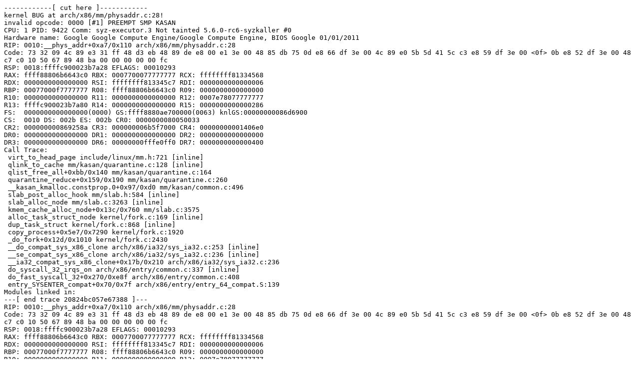

--- FILE ---
content_type: text/plain; charset=utf-8
request_url: https://syzkaller.appspot.com/text?tag=CrashReport&x=17e618ade00000
body_size: 956
content:
------------[ cut here ]------------
kernel BUG at arch/x86/mm/physaddr.c:28!
invalid opcode: 0000 [#1] PREEMPT SMP KASAN
CPU: 1 PID: 9422 Comm: syz-executor.3 Not tainted 5.6.0-rc6-syzkaller #0
Hardware name: Google Google Compute Engine/Google Compute Engine, BIOS Google 01/01/2011
RIP: 0010:__phys_addr+0xa7/0x110 arch/x86/mm/physaddr.c:28
Code: 73 32 09 4c 89 e3 31 ff 48 d3 eb 48 89 de e8 00 e1 3e 00 48 85 db 75 0d e8 66 df 3e 00 4c 89 e0 5b 5d 41 5c c3 e8 59 df 3e 00 <0f> 0b e8 52 df 3e 00 48 c7 c0 10 50 67 89 48 ba 00 00 00 00 00 fc
RSP: 0018:ffffc900023b7a28 EFLAGS: 00010293
RAX: ffff88806b6643c0 RBX: 0007700077777777 RCX: ffffffff81334568
RDX: 0000000000000000 RSI: ffffffff813345c7 RDI: 0000000000000006
RBP: 00077000f7777777 R08: ffff88806b6643c0 R09: 0000000000000000
R10: 0000000000000000 R11: 0000000000000000 R12: 0007e78077777777
R13: ffffc900023b7a80 R14: 0000000000000000 R15: 0000000000000286
FS:  0000000000000000(0000) GS:ffff8880ae700000(0063) knlGS:00000000086d6900
CS:  0010 DS: 002b ES: 002b CR0: 0000000080050033
CR2: 000000000869258a CR3: 000000006b5f7000 CR4: 00000000001406e0
DR0: 0000000000000000 DR1: 0000000000000000 DR2: 0000000000000000
DR3: 0000000000000000 DR6: 00000000fffe0ff0 DR7: 0000000000000400
Call Trace:
 virt_to_head_page include/linux/mm.h:721 [inline]
 qlink_to_cache mm/kasan/quarantine.c:128 [inline]
 qlist_free_all+0xbb/0x140 mm/kasan/quarantine.c:164
 quarantine_reduce+0x159/0x190 mm/kasan/quarantine.c:260
 __kasan_kmalloc.constprop.0+0x97/0xd0 mm/kasan/common.c:496
 slab_post_alloc_hook mm/slab.h:584 [inline]
 slab_alloc_node mm/slab.c:3263 [inline]
 kmem_cache_alloc_node+0x13c/0x760 mm/slab.c:3575
 alloc_task_struct_node kernel/fork.c:169 [inline]
 dup_task_struct kernel/fork.c:868 [inline]
 copy_process+0x5e7/0x7290 kernel/fork.c:1920
 _do_fork+0x12d/0x1010 kernel/fork.c:2430
 __do_compat_sys_x86_clone arch/x86/ia32/sys_ia32.c:253 [inline]
 __se_compat_sys_x86_clone arch/x86/ia32/sys_ia32.c:236 [inline]
 __ia32_compat_sys_x86_clone+0x17b/0x210 arch/x86/ia32/sys_ia32.c:236
 do_syscall_32_irqs_on arch/x86/entry/common.c:337 [inline]
 do_fast_syscall_32+0x270/0xe8f arch/x86/entry/common.c:408
 entry_SYSENTER_compat+0x70/0x7f arch/x86/entry/entry_64_compat.S:139
Modules linked in:
---[ end trace 20824bc057e67388 ]---
RIP: 0010:__phys_addr+0xa7/0x110 arch/x86/mm/physaddr.c:28
Code: 73 32 09 4c 89 e3 31 ff 48 d3 eb 48 89 de e8 00 e1 3e 00 48 85 db 75 0d e8 66 df 3e 00 4c 89 e0 5b 5d 41 5c c3 e8 59 df 3e 00 <0f> 0b e8 52 df 3e 00 48 c7 c0 10 50 67 89 48 ba 00 00 00 00 00 fc
RSP: 0018:ffffc900023b7a28 EFLAGS: 00010293
RAX: ffff88806b6643c0 RBX: 0007700077777777 RCX: ffffffff81334568
RDX: 0000000000000000 RSI: ffffffff813345c7 RDI: 0000000000000006
RBP: 00077000f7777777 R08: ffff88806b6643c0 R09: 0000000000000000
R10: 0000000000000000 R11: 0000000000000000 R12: 0007e78077777777
R13: ffffc900023b7a80 R14: 0000000000000000 R15: 0000000000000286
FS:  0000000000000000(0000) GS:ffff8880ae600000(0063) knlGS:00000000086d6900
CS:  0010 DS: 002b ES: 002b CR0: 0000000080050033
CR2: 00000000081300f0 CR3: 000000006b5f7000 CR4: 00000000001406f0
DR0: 0000000000000000 DR1: 0000000000000000 DR2: 0000000000000000
DR3: 0000000000000000 DR6: 00000000fffe0ff0 DR7: 0000000000000600
